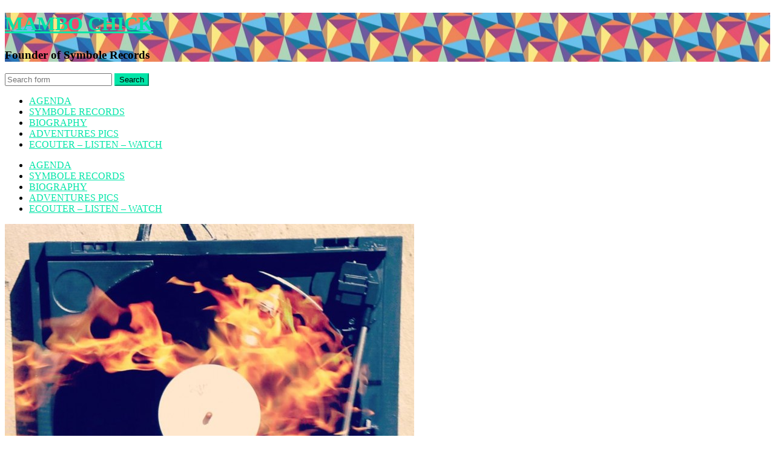

--- FILE ---
content_type: text/html; charset=UTF-8
request_url: http://www.mambo-chick.com/listen/
body_size: 5598
content:
<!DOCTYPE html>

<html lang="fr-FR" prefix="og: http://ogp.me/ns#">

	<head>
		
		<meta charset="UTF-8">
		<meta name="viewport" content="width=device-width, initial-scale=1.0, maximum-scale=1.0, user-scalable=no" >
																		
		<title>ECOUTER - LISTEN - WATCH - MAMBO CHICK</title>
				
				 
		
<!-- This site is optimized with the Yoast SEO plugin v2.3.4 - https://yoast.com/wordpress/plugins/seo/ -->
<meta name="description" content="#mambochick #digger #vinylDJ #crate-digger #musicaltreasures #dig&amp;sharewithlove #spreadinglove #learnculture #documentyourculture"/>
<link rel="canonical" href="http://www.mambo-chick.com/listen/" />
<meta property="og:locale" content="fr_FR" />
<meta property="og:type" content="article" />
<meta property="og:title" content="ECOUTER - LISTEN - WATCH - MAMBO CHICK" />
<meta property="og:description" content="#mambochick #digger #vinylDJ #crate-digger #musicaltreasures #dig&amp;sharewithlove #spreadinglove #learnculture #documentyourculture" />
<meta property="og:url" content="http://www.mambo-chick.com/listen/" />
<meta property="og:site_name" content="MAMBO CHICK" />
<meta property="og:image" content="http://www.mambo-chick.com/wp-content/uploads/2015/05/1422549_10151935786246480_1550800356_n.jpg" />
<meta name="twitter:card" content="summary"/>
<meta name="twitter:description" content="#mambochick #digger #vinylDJ #crate-digger #musicaltreasures #dig&amp;sharewithlove #spreadinglove #learnculture #documentyourculture"/>
<meta name="twitter:title" content="ECOUTER - LISTEN - WATCH - MAMBO CHICK"/>
<meta name="twitter:domain" content="MAMBO CHICK"/>
<meta name="twitter:image:src" content="http://www.mambo-chick.com/wp-content/uploads/2015/05/1422549_10151935786246480_1550800356_n.jpg"/>
<!-- / Yoast SEO plugin. -->

<link rel="alternate" type="application/rss+xml" title="MAMBO CHICK &raquo; Flux" href="http://www.mambo-chick.com/feed/" />
<link rel="alternate" type="application/rss+xml" title="MAMBO CHICK &raquo; Flux des commentaires" href="http://www.mambo-chick.com/comments/feed/" />
<link rel="alternate" type="application/rss+xml" title="MAMBO CHICK &raquo; ECOUTER &#8211; LISTEN &#8211; WATCH Flux des commentaires" href="http://www.mambo-chick.com/listen/feed/" />
		<script type="text/javascript">
			window._wpemojiSettings = {"baseUrl":"http:\/\/s.w.org\/images\/core\/emoji\/72x72\/","ext":".png","source":{"concatemoji":"http:\/\/www.mambo-chick.com\/wp-includes\/js\/wp-emoji-release.min.js?ver=4.2.39"}};
			!function(e,n,t){var a;function o(e){var t=n.createElement("canvas"),a=t.getContext&&t.getContext("2d");return!(!a||!a.fillText)&&(a.textBaseline="top",a.font="600 32px Arial","flag"===e?(a.fillText(String.fromCharCode(55356,56812,55356,56807),0,0),3e3<t.toDataURL().length):(a.fillText(String.fromCharCode(55357,56835),0,0),0!==a.getImageData(16,16,1,1).data[0]))}function i(e){var t=n.createElement("script");t.src=e,t.type="text/javascript",n.getElementsByTagName("head")[0].appendChild(t)}t.supports={simple:o("simple"),flag:o("flag")},t.DOMReady=!1,t.readyCallback=function(){t.DOMReady=!0},t.supports.simple&&t.supports.flag||(a=function(){t.readyCallback()},n.addEventListener?(n.addEventListener("DOMContentLoaded",a,!1),e.addEventListener("load",a,!1)):(e.attachEvent("onload",a),n.attachEvent("onreadystatechange",function(){"complete"===n.readyState&&t.readyCallback()})),(a=t.source||{}).concatemoji?i(a.concatemoji):a.wpemoji&&a.twemoji&&(i(a.twemoji),i(a.wpemoji)))}(window,document,window._wpemojiSettings);
		</script>
		<style type="text/css">
img.wp-smiley,
img.emoji {
	display: inline !important;
	border: none !important;
	box-shadow: none !important;
	height: 1em !important;
	width: 1em !important;
	margin: 0 .07em !important;
	vertical-align: -0.1em !important;
	background: none !important;
	padding: 0 !important;
}
</style>
<link rel='stylesheet' id='hemingway_googleFonts-css'  href='//fonts.googleapis.com/css?family=Lato%3A400%2C700%2C400italic%2C700italic%7CRaleway%3A700%2C400&#038;ver=4.2.39' type='text/css' media='all' />
<link rel='stylesheet' id='hemingway_style-css'  href='http://www.mambo-chick.com/wp-content/themes/hemingway/style.css?ver=4.2.39' type='text/css' media='all' />
<script type='text/javascript' src='http://www.mambo-chick.com/wp-includes/js/jquery/jquery.js?ver=1.11.2'></script>
<script type='text/javascript' src='http://www.mambo-chick.com/wp-includes/js/jquery/jquery-migrate.min.js?ver=1.2.1'></script>
<link rel="EditURI" type="application/rsd+xml" title="RSD" href="http://www.mambo-chick.com/xmlrpc.php?rsd" />
<link rel="wlwmanifest" type="application/wlwmanifest+xml" href="http://www.mambo-chick.com/wp-includes/wlwmanifest.xml" /> 
<meta name="generator" content="WordPress 4.2.39" />
<link rel='shortlink' href='http://www.mambo-chick.com/?p=76' />
      
	      <!--Customizer CSS--> 
	      
	      <style type="text/css">
	           body::selection { background:#02e5a8; }	           body a { color:#02e5a8; }	           body a:hover { color:#02e5a8; }	           .blog-title a:hover { color:#02e5a8; }	           .blog-menu a:hover { color:#02e5a8; }	           .blog-search #searchsubmit { background-color:#02e5a8; }	           .blog-search #searchsubmit { border-color:#02e5a8; }	           .blog-search #searchsubmit:hover { background-color:#02e5a8; }	           .blog-search #searchsubmit:hover { border-color:#02e5a8; }	           .featured-media .sticky-post { background-color:#02e5a8; }	           .post-title a:hover { color:#02e5a8; }	           .post-meta a:hover { color:#02e5a8; }	           .post-content a { color:#02e5a8; }	           .post-content a:hover { color:#02e5a8; }	           .blog .format-quote blockquote cite a:hover { color:#02e5a8; }	           .post-content a.more-link:hover { background-color:#02e5a8; }	           .post-content input[type="submit"]:hover { background-color:#02e5a8; }	           .post-content input[type="reset"]:hover { background-color:#02e5a8; }	           .post-content input[type="button"]:hover { background-color:#02e5a8; }	           .post-content fieldset legend { background-color:#02e5a8; }	           .post-content .searchform #searchsubmit { background:#02e5a8; }	           .post-content .searchform #searchsubmit { border-color:#02e5a8; }	           .post-content .searchform #searchsubmit:hover { background:#02e5a8; }	           .post-content .searchform #searchsubmit:hover { border-color:#02e5a8; }	           .post-categories a { color:#02e5a8; }	           .post-categories a:hover { color:#02e5a8; }	           .post-tags a:hover { background:#02e5a8; }	           .post-tags a:hover:after { border-right-color:#02e5a8; }	           .post-nav a:hover { color:#02e5a8; }	           .archive-nav a:hover { color:#02e5a8; }	           .logged-in-as a { color:#02e5a8; }	           .logged-in-as a:hover { color:#02e5a8; }	           .content #respond input[type="submit"]:hover { background-color:#02e5a8; }	           .comment-meta-content cite a:hover { color:#02e5a8; }	           .comment-meta-content p a:hover { color:#02e5a8; }	           .comment-actions a:hover { color:#02e5a8; }	           #cancel-comment-reply-link { color:#02e5a8; }	           #cancel-comment-reply-link:hover { color:#02e5a8; }	           .comment-nav-below a:hover { color:#02e5a8; }	           .widget-title a { color:#02e5a8; }	           .widget-title a:hover { color:#02e5a8; }	           .widget_text a { color:#02e5a8; }	           .widget_text a:hover { color:#02e5a8; }	           .widget_rss a { color:#02e5a8; }	           .widget_rss a:hover { color:#02e5a8; }	           .widget_archive a { color:#02e5a8; }	           .widget_archive a:hover { color:#02e5a8; }	           .widget_meta a { color:#02e5a8; }	           .widget_meta a:hover { color:#02e5a8; }	           .widget_recent_comments a { color:#02e5a8; }	           .widget_recent_comments a:hover { color:#02e5a8; }	           .widget_pages a { color:#02e5a8; }	           .widget_pages a:hover { color:#02e5a8; }	           .widget_links a { color:#02e5a8; }	           .widget_links a:hover { color:#02e5a8; }	           .widget_recent_entries a { color:#02e5a8; }	           .widget_recent_entries a:hover { color:#02e5a8; }	           .widget_categories a { color:#02e5a8; }	           .widget_categories a:hover { color:#02e5a8; }	           .widget_search #searchsubmit { background:#02e5a8; }	           .widget_search #searchsubmit { border-color:#02e5a8; }	           .widget_search #searchsubmit:hover { background:#02e5a8; }	           .widget_search #searchsubmit:hover { border-color:#02e5a8; }	           #wp-calendar a { color:#02e5a8; }	           #wp-calendar a:hover { color:#02e5a8; }	           #wp-calendar tfoot a:hover { color:#02e5a8; }	           .dribbble-shot:hover { background:#02e5a8; }	           .widgetmore a { color:#02e5a8; }	           .widgetmore a:hover { color:#02e5a8; }	           .flickr_badge_image a:hover img { background:#02e5a8; }	           .footer .flickr_badge_image a:hover img { background:#02e5a8; }	           .footer .dribbble-shot:hover img { background:#02e5a8; }	           .sidebar .tagcloud a:hover { background:#02e5a8; }	           .footer .tagcloud a:hover { background:#02e5a8; }	           .credits a:hover { color:#02e5a8; }	           
	           body#tinymce.wp-editor a { color:#02e5a8; }	           body#tinymce.wp-editor a:hover { color:#02e5a8; }	      </style> 
	      
	      <!--/Customizer CSS-->
	      
      	<style type="text/css">.recentcomments a{display:inline !important;padding:0 !important;margin:0 !important;}</style>
<style type="text/css" id="custom-background-css">
body.custom-background { background-color: #ffffff; background-image: url('http://www.mambo-chick.com/wp-content/uploads/2023/05/LOGO-NB.jpg'); background-repeat: repeat; background-position: top center; background-attachment: fixed; }
</style>
	
	</head>
	
	<body class="page page-id-76 page-template-default custom-background has-featured-image">
	
		<div class="big-wrapper">
	
			<div class="header-cover section bg-dark-light no-padding">
		
				<div class="header section" style="background-image: url(http://www.mambo-chick.com/wp-content/uploads/2015/05/cropped-cropped-palmwine_texture03-e14330028359651.jpg);">
							
					<div class="header-inner section-inner">
					
											
							<div class="blog-info">
							
								<h1 class="blog-title">
									<a href="http://www.mambo-chick.com" title="MAMBO CHICK &mdash; Founder of Symbole Records" rel="home">MAMBO CHICK</a>
								</h1>
								
																
									<h3 class="blog-description">Founder of Symbole Records</h3>
									
															
							</div> <!-- /blog-info -->
							
															
					</div> <!-- /header-inner -->
								
				</div> <!-- /header -->
			
			</div> <!-- /bg-dark -->
			
			<div class="navigation section no-padding bg-dark">
			
				<div class="navigation-inner section-inner">
				
					<div class="toggle-container hidden">
			
						<div class="nav-toggle toggle">
								
							<div class="bar"></div>
							<div class="bar"></div>
							<div class="bar"></div>
							
							<div class="clear"></div>
						
						</div>
						
						<div class="search-toggle toggle">
								
							<div class="metal"></div>
							<div class="glass"></div>
							<div class="handle"></div>
						
						</div>
						
						<div class="clear"></div>
					
					</div> <!-- /toggle-container -->
					
					<div class="blog-search hidden">
					
						<form method="get" class="searchform" action="http://www.mambo-chick.com/">
	<input type="search" value="" placeholder="Search form" name="s" id="s" /> 
	<input type="submit" id="searchsubmit" value="Search">
</form>					
					</div>
				
					<ul class="blog-menu">
					
						<li class="page_item page-item-19"><a href="http://www.mambo-chick.com/agenda/">AGENDA</a></li>
<li class="page_item page-item-359"><a href="http://www.mambo-chick.com/symbole-records/">SYMBOLE RECORDS</a></li>
<li class="page_item page-item-2"><a href="http://www.mambo-chick.com/biography/">BIOGRAPHY</a></li>
<li class="page_item page-item-32"><a href="http://www.mambo-chick.com/pics/">ADVENTURES PICS</a></li>
<li class="page_item page-item-76 current_page_item"><a href="http://www.mambo-chick.com/listen/">ECOUTER &#8211; LISTEN &#8211; WATCH</a></li>
						
						<div class="clear"></div>
												
					 </ul>
					 
					 <ul class="mobile-menu">
					
						<li class="page_item page-item-19"><a href="http://www.mambo-chick.com/agenda/">AGENDA</a></li>
<li class="page_item page-item-359"><a href="http://www.mambo-chick.com/symbole-records/">SYMBOLE RECORDS</a></li>
<li class="page_item page-item-2"><a href="http://www.mambo-chick.com/biography/">BIOGRAPHY</a></li>
<li class="page_item page-item-32"><a href="http://www.mambo-chick.com/pics/">ADVENTURES PICS</a></li>
<li class="page_item page-item-76 current_page_item"><a href="http://www.mambo-chick.com/listen/">ECOUTER &#8211; LISTEN &#8211; WATCH</a></li>
						
					 </ul>
				 
				</div> <!-- /navigation-inner -->
				
			</div> <!-- /navigation -->
<div class="wrapper section-inner">						

	<div class="content left">
	
					
		<div class="posts">
	
			<div class="post">
			
									
					<div class="featured-media">
					
						<a href="http://www.mambo-chick.com/listen/" rel="bookmark" title="ECOUTER &#8211; LISTEN &#8211; WATCH">
						
							<img width="676" height="676" src="http://www.mambo-chick.com/wp-content/uploads/2015/05/1422549_10151935786246480_1550800356_n-676x676.jpg" class="attachment-post-image wp-post-image" alt="" />							
														
						</a>
								
					</div> <!-- /featured-media -->
						
																		
				<div class="post-header">
											
				    <h2 class="post-title">ECOUTER &#8211; LISTEN &#8211; WATCH</h2>
				    				    
			    </div> <!-- /post-header -->
			   				        			        		                
				<div class="post-content">
							                                        
					<p><a href="https://www.rovr.live/curators/mambo-chick" target="_blank">2025 MONHLY RESIDENCE @ROVR !!!<br />
</a><br />
<a href="https://soundcloud.com/mambo-c" target="_blank">Via SOUNDCLOUD</a></p>
<p><a href="https://www.youtube.com/user/MamboChickPalmwine" target="_blank"> Via YOU TUBE </a></p>
<p><a href="https://www.mixcloud.com/KioskRadio/mambo-chick-kiosk-radio-23102021/" target="_blank" rel="noopener">MIX @ KIOSK RADIO &#8211; BRUSSELS </a></p>
<p><a href="https://www.mixcloud.com/RedLightRadio/mambo-chick-red-light-radio-11-15-2018/" target="_blank" rel="noopener">MIX #1 @ RED LIGHT RADIO &#8211; AMSTERDAM</a></p>
<p><a href="https://www.mixcloud.com/RedLightRadio/mambo-chick-red-light-radio-01-15-2020/" target="_blank" rel="noopener">MIX #2 @ RED LIGHT RADIO &#8211; AMSTERDAM </a></p>
<p><a href="https://worldwidefm.net/episode/le-mellotron-anders-with-mambo-chick-28-11-19-2" target="_blank" rel="noopener">MIX @ WORLDWIDE FM &#8211; PARIS &#8211; LONDON </a></p>
<p><a href="https://www.nova.fr/musiques/mambo-chick-2-124368-22-01-2021/" target="_blank" rel="noopener">MIX @ RADIO NOVA &#8211; FRANCE </a></p>
<p><a href="https://webradio.ert.gr/kosmos/i-mambo-chick-apo-ti-lyon-sto-kosmos-lab-savvato-29-05-mesanychta-akrivos/" target="_blank" rel="noopener">MIX @ KOSMOS RADIO &#8211; ATHENES </a></p>
<p>VIDEOS :</p>
<p><a href="https://www.facebook.com/GlobalVillageStageSziget/videos/%EF%B8%8F-dj-florence-mambo-chick-knows-how-to-make-you-dance-using-only-vinyl-thank-you/424213874865183/" target="_blank" rel="noopener"> SZIGET FESTIVAL &#8211; HUNGARY </a></p>
<p><a href="https://www.youtube.com/watch?v=DtZkiNAVN1o" target="_blank" rel="noopener"> OPERA DE LYON &#8211; FRANCE </a></p>
					
																			            			                        
				</div> <!-- /post-content -->
								
			</div> <!-- /post -->
			
						
				
		
		
							<div id="respond" class="comment-respond">
				<h3 id="reply-title" class="comment-reply-title">Laisser un commentaire <small><a rel="nofollow" id="cancel-comment-reply-link" href="/listen/#respond" style="display:none;">Annuler la réponse.</a></small></h3>
									<form action="http://www.mambo-chick.com/wp-comments-post.php" method="post" id="commentform" class="comment-form">
																			<p class="comment-notes">Your email address will not be published.</p>							<p class="comment-form-author"><input id="author" name="author" type="text" placeholder="Name" value="" size="30" /><label for="author">Author</label> <span class="required">*</span></p>
<p class="comment-form-email"><input id="email" name="email" type="text" placeholder="Email" value="" size="30" /><label for="email">Email</label> <span class="required">*</span></p>
<p class="comment-form-url"><input id="url" name="url" type="text" placeholder="Website" value="" size="30" /><label for="url">Website</label></p>
												<p class="comment-form-comment"><textarea id="comment" name="comment" cols="45" rows="6" required></textarea></p>						<p class="form-allowed-tags" id="form-allowed-tags">Vous pouvez utiliser ces balises et attributs <abbr title="HyperText Markup Language">HTML</abbr>&nbsp;:  <code>&lt;a href=&quot;&quot; title=&quot;&quot;&gt; &lt;abbr title=&quot;&quot;&gt; &lt;acronym title=&quot;&quot;&gt; &lt;b&gt; &lt;blockquote cite=&quot;&quot;&gt; &lt;cite&gt; &lt;code&gt; &lt;del datetime=&quot;&quot;&gt; &lt;em&gt; &lt;i&gt; &lt;q cite=&quot;&quot;&gt; &lt;s&gt; &lt;strike&gt; &lt;strong&gt; </code></p>
						<p class="form-submit"><input name="submit" type="submit" id="submit" class="submit" value="Laisser un commentaire" /> <input type='hidden' name='comment_post_ID' value='76' id='comment_post_ID' />
<input type='hidden' name='comment_parent' id='comment_parent' value='0' />
</p><p style="display: none;"><input type="hidden" id="akismet_comment_nonce" name="akismet_comment_nonce" value="ffb593a694" /></p><p style="display: none;"><input type="hidden" id="ak_js" name="ak_js" value="146"/></p>					</form>
							</div><!-- #respond -->
						
					
		</div> <!-- /posts -->
		
			
		<div class="clear"></div>
		
	</div> <!-- /content left -->
	
		
	<div class="clear"></div>

</div> <!-- /wrapper -->
								
	<div class="footer section large-padding bg-dark">
		
		<div class="footer-inner section-inner">
		
						
				<div class="column column-1 left">
				
					<div class="widgets">
			
						<div class="widget widget_search"><div class="widget-content"><form method="get" class="searchform" action="http://www.mambo-chick.com/">
	<input type="search" value="" placeholder="Search form" name="s" id="s" /> 
	<input type="submit" id="searchsubmit" value="Search">
</form></div><div class="clear"></div></div>		<div class="widget widget_recent_entries"><div class="widget-content">		<h3 class="widget-title">STORY</h3>		<ul>
					<li>
				<a href="http://www.mambo-chick.com/hello/">WELCOME &nbsp;!</a>
						</li>
				</ul>
		</div><div class="clear"></div></div><div class="widget widget_recent_comments"><div class="widget-content"><h3 class="widget-title">Commentaires récents</h3><ul id="recentcomments"></ul></div><div class="clear"></div></div><div class="widget widget_archive"><div class="widget-content"><h3 class="widget-title">Archives</h3>		<ul>
	<li><a href='http://www.mambo-chick.com/2015/05/'>mai 2015</a></li>
		</ul>
</div><div class="clear"></div></div><div class="widget widget_categories"><div class="widget-content"><h3 class="widget-title">Catégories</h3>		<ul>
	<li class="cat-item cat-item-1"><a href="http://www.mambo-chick.com/category/non-classe/" >Non classé</a>
</li>
		</ul>
</div><div class="clear"></div></div><div class="widget widget_meta"><div class="widget-content"><h3 class="widget-title">Méta</h3>			<ul>
						<li><a rel="nofollow" href="http://www.mambo-chick.com/wp-login.php">Connexion</a></li>
			<li><a href="http://www.mambo-chick.com/feed/">Flux <abbr title="Really Simple Syndication">RSS</abbr> des articles</a></li>
			<li><a href="http://www.mambo-chick.com/comments/feed/"><abbr title="Really Simple Syndication">RSS</abbr> des commentaires</a></li>
<li><a href="http://www.wordpress-fr.net/" title="Propulsé par WordPress, plate-forme de publication personnelle sémantique de pointe.">Site de WordPress-FR</a></li>			</ul>
</div><div class="clear"></div></div>											
					</div>
					
				</div>
				
			 <!-- /footer-a -->
				
			 <!-- /footer-b -->
								
			 <!-- /footer-c -->
			
			<div class="clear"></div>
		
		</div> <!-- /footer-inner -->
	
	</div> <!-- /footer -->
	
	<div class="credits section bg-dark no-padding">
	
		<div class="credits-inner section-inner">
	
			<p class="credits-left">
			
				&copy; 2026 <a href="http://www.mambo-chick.com" title="MAMBO CHICK">MAMBO CHICK</a>
			
			</p>
			
			<p class="credits-right">
				
				<span>Theme by <a href="http://www.andersnoren.se">Anders Noren</a></span> &mdash; <a title="To the top" class="tothetop">Up &uarr;</a>
				
			</p>
			
			<div class="clear"></div>
		
		</div> <!-- /credits-inner -->
		
	</div> <!-- /credits -->

</div> <!-- /big-wrapper -->

<script type='text/javascript' src='http://www.mambo-chick.com/wp-content/plugins/akismet/_inc/form.js?ver=3.1.5'></script>
<script type='text/javascript' src='http://www.mambo-chick.com/wp-includes/js/comment-reply.min.js?ver=4.2.39'></script>
<script type='text/javascript' src='http://www.mambo-chick.com/wp-content/themes/hemingway/js/global.js?ver=4.2.39'></script>

</body>
</html>